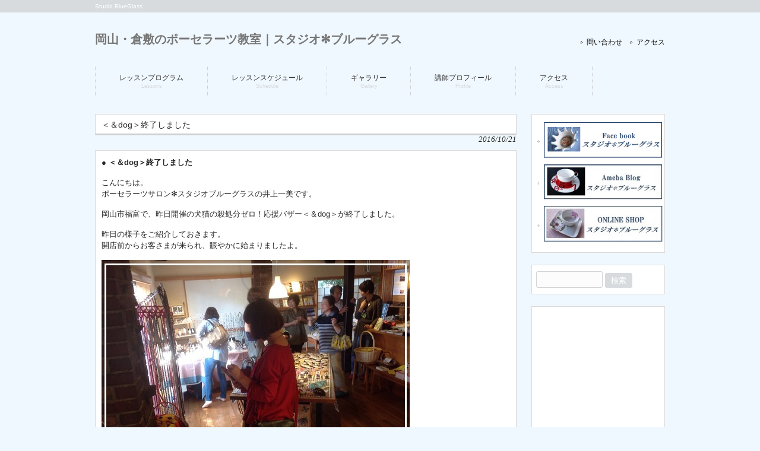

--- FILE ---
content_type: text/html; charset=UTF-8
request_url: https://porcelarts-blueglass.com/%EF%BC%9C%EF%BC%86dog%EF%BC%9E%E7%B5%82%E4%BA%86%E3%81%97%E3%81%BE%E3%81%97%E3%81%9F/
body_size: 12666
content:
<!DOCTYPE html>
<html lang="ja">
<head>
<meta name="google-site-verification" content="dw8SLv-oNHnmiV5DJmKlms7vFn3w6X7T25ZHfjVluTU" />
<meta charset="UTF-8">
<meta name="viewport" content="width=device-width, user-scalable=yes, maximum-scale=1.0, minimum-scale=1.0">
	<meta name="description" content="＜＆dog＞終了しました - Studio BlueGlass">
<title>＜＆dog＞終了しました | 岡山・倉敷のポーセラーツ教室｜スタジオ✻ブルーグラス</title>
<link rel="profile" href="http://gmpg.org/xfn/11">
<link rel="stylesheet" type="text/css" media="all" href="https://porcelarts-blueglass.com/wp-content/themes/responsive_183/style.css">
<link rel="pingback" href="https://porcelarts-blueglass.com/xmlrpc.php">
<!--[if lt IE 9]>
<script src="https://porcelarts-blueglass.com/wp-content/themes/responsive_183/js/html5.js"></script>
<script src="https://porcelarts-blueglass.com/wp-content/themes/responsive_183/js/css3-mediaqueries.js"></script>
<![endif]-->
<script src="https://porcelarts-blueglass.com/wp-content/themes/responsive_183/js/jquery1.4.4.min.js"></script>
<script src="https://porcelarts-blueglass.com/wp-content/themes/responsive_183/js/script.js"></script>
<script>
  (function(i,s,o,g,r,a,m){i['GoogleAnalyticsObject']=r;i[r]=i[r]||function(){
  (i[r].q=i[r].q||[]).push(arguments)},i[r].l=1*new Date();a=s.createElement(o),
  m=s.getElementsByTagName(o)[0];a.async=1;a.src=g;m.parentNode.insertBefore(a,m)
  })(window,document,'script','//www.google-analytics.com/analytics.js','ga');

  ga('create', 'UA-58770516-1', 'auto');
  ga('send', 'pageview');

</script>
<meta name='robots' content='max-image-preview:large' />
<link rel="alternate" type="application/rss+xml" title="岡山・倉敷のポーセラーツ教室｜スタジオ✻ブルーグラス &raquo; ＜＆dog＞終了しました のコメントのフィード" href="https://porcelarts-blueglass.com/%ef%bc%9c%ef%bc%86dog%ef%bc%9e%e7%b5%82%e4%ba%86%e3%81%97%e3%81%be%e3%81%97%e3%81%9f/feed/" />
<link rel="alternate" title="oEmbed (JSON)" type="application/json+oembed" href="https://porcelarts-blueglass.com/wp-json/oembed/1.0/embed?url=https%3A%2F%2Fporcelarts-blueglass.com%2F%25ef%25bc%259c%25ef%25bc%2586dog%25ef%25bc%259e%25e7%25b5%2582%25e4%25ba%2586%25e3%2581%2597%25e3%2581%25be%25e3%2581%2597%25e3%2581%259f%2F" />
<link rel="alternate" title="oEmbed (XML)" type="text/xml+oembed" href="https://porcelarts-blueglass.com/wp-json/oembed/1.0/embed?url=https%3A%2F%2Fporcelarts-blueglass.com%2F%25ef%25bc%259c%25ef%25bc%2586dog%25ef%25bc%259e%25e7%25b5%2582%25e4%25ba%2586%25e3%2581%2597%25e3%2581%25be%25e3%2581%2597%25e3%2581%259f%2F&#038;format=xml" />
<style id='wp-img-auto-sizes-contain-inline-css' type='text/css'>
img:is([sizes=auto i],[sizes^="auto," i]){contain-intrinsic-size:3000px 1500px}
/*# sourceURL=wp-img-auto-sizes-contain-inline-css */
</style>
<style id='wp-emoji-styles-inline-css' type='text/css'>

	img.wp-smiley, img.emoji {
		display: inline !important;
		border: none !important;
		box-shadow: none !important;
		height: 1em !important;
		width: 1em !important;
		margin: 0 0.07em !important;
		vertical-align: -0.1em !important;
		background: none !important;
		padding: 0 !important;
	}
/*# sourceURL=wp-emoji-styles-inline-css */
</style>
<style id='wp-block-library-inline-css' type='text/css'>
:root{--wp-block-synced-color:#7a00df;--wp-block-synced-color--rgb:122,0,223;--wp-bound-block-color:var(--wp-block-synced-color);--wp-editor-canvas-background:#ddd;--wp-admin-theme-color:#007cba;--wp-admin-theme-color--rgb:0,124,186;--wp-admin-theme-color-darker-10:#006ba1;--wp-admin-theme-color-darker-10--rgb:0,107,160.5;--wp-admin-theme-color-darker-20:#005a87;--wp-admin-theme-color-darker-20--rgb:0,90,135;--wp-admin-border-width-focus:2px}@media (min-resolution:192dpi){:root{--wp-admin-border-width-focus:1.5px}}.wp-element-button{cursor:pointer}:root .has-very-light-gray-background-color{background-color:#eee}:root .has-very-dark-gray-background-color{background-color:#313131}:root .has-very-light-gray-color{color:#eee}:root .has-very-dark-gray-color{color:#313131}:root .has-vivid-green-cyan-to-vivid-cyan-blue-gradient-background{background:linear-gradient(135deg,#00d084,#0693e3)}:root .has-purple-crush-gradient-background{background:linear-gradient(135deg,#34e2e4,#4721fb 50%,#ab1dfe)}:root .has-hazy-dawn-gradient-background{background:linear-gradient(135deg,#faaca8,#dad0ec)}:root .has-subdued-olive-gradient-background{background:linear-gradient(135deg,#fafae1,#67a671)}:root .has-atomic-cream-gradient-background{background:linear-gradient(135deg,#fdd79a,#004a59)}:root .has-nightshade-gradient-background{background:linear-gradient(135deg,#330968,#31cdcf)}:root .has-midnight-gradient-background{background:linear-gradient(135deg,#020381,#2874fc)}:root{--wp--preset--font-size--normal:16px;--wp--preset--font-size--huge:42px}.has-regular-font-size{font-size:1em}.has-larger-font-size{font-size:2.625em}.has-normal-font-size{font-size:var(--wp--preset--font-size--normal)}.has-huge-font-size{font-size:var(--wp--preset--font-size--huge)}.has-text-align-center{text-align:center}.has-text-align-left{text-align:left}.has-text-align-right{text-align:right}.has-fit-text{white-space:nowrap!important}#end-resizable-editor-section{display:none}.aligncenter{clear:both}.items-justified-left{justify-content:flex-start}.items-justified-center{justify-content:center}.items-justified-right{justify-content:flex-end}.items-justified-space-between{justify-content:space-between}.screen-reader-text{border:0;clip-path:inset(50%);height:1px;margin:-1px;overflow:hidden;padding:0;position:absolute;width:1px;word-wrap:normal!important}.screen-reader-text:focus{background-color:#ddd;clip-path:none;color:#444;display:block;font-size:1em;height:auto;left:5px;line-height:normal;padding:15px 23px 14px;text-decoration:none;top:5px;width:auto;z-index:100000}html :where(.has-border-color){border-style:solid}html :where([style*=border-top-color]){border-top-style:solid}html :where([style*=border-right-color]){border-right-style:solid}html :where([style*=border-bottom-color]){border-bottom-style:solid}html :where([style*=border-left-color]){border-left-style:solid}html :where([style*=border-width]){border-style:solid}html :where([style*=border-top-width]){border-top-style:solid}html :where([style*=border-right-width]){border-right-style:solid}html :where([style*=border-bottom-width]){border-bottom-style:solid}html :where([style*=border-left-width]){border-left-style:solid}html :where(img[class*=wp-image-]){height:auto;max-width:100%}:where(figure){margin:0 0 1em}html :where(.is-position-sticky){--wp-admin--admin-bar--position-offset:var(--wp-admin--admin-bar--height,0px)}@media screen and (max-width:600px){html :where(.is-position-sticky){--wp-admin--admin-bar--position-offset:0px}}

/*# sourceURL=wp-block-library-inline-css */
</style><style id='global-styles-inline-css' type='text/css'>
:root{--wp--preset--aspect-ratio--square: 1;--wp--preset--aspect-ratio--4-3: 4/3;--wp--preset--aspect-ratio--3-4: 3/4;--wp--preset--aspect-ratio--3-2: 3/2;--wp--preset--aspect-ratio--2-3: 2/3;--wp--preset--aspect-ratio--16-9: 16/9;--wp--preset--aspect-ratio--9-16: 9/16;--wp--preset--color--black: #000000;--wp--preset--color--cyan-bluish-gray: #abb8c3;--wp--preset--color--white: #ffffff;--wp--preset--color--pale-pink: #f78da7;--wp--preset--color--vivid-red: #cf2e2e;--wp--preset--color--luminous-vivid-orange: #ff6900;--wp--preset--color--luminous-vivid-amber: #fcb900;--wp--preset--color--light-green-cyan: #7bdcb5;--wp--preset--color--vivid-green-cyan: #00d084;--wp--preset--color--pale-cyan-blue: #8ed1fc;--wp--preset--color--vivid-cyan-blue: #0693e3;--wp--preset--color--vivid-purple: #9b51e0;--wp--preset--gradient--vivid-cyan-blue-to-vivid-purple: linear-gradient(135deg,rgb(6,147,227) 0%,rgb(155,81,224) 100%);--wp--preset--gradient--light-green-cyan-to-vivid-green-cyan: linear-gradient(135deg,rgb(122,220,180) 0%,rgb(0,208,130) 100%);--wp--preset--gradient--luminous-vivid-amber-to-luminous-vivid-orange: linear-gradient(135deg,rgb(252,185,0) 0%,rgb(255,105,0) 100%);--wp--preset--gradient--luminous-vivid-orange-to-vivid-red: linear-gradient(135deg,rgb(255,105,0) 0%,rgb(207,46,46) 100%);--wp--preset--gradient--very-light-gray-to-cyan-bluish-gray: linear-gradient(135deg,rgb(238,238,238) 0%,rgb(169,184,195) 100%);--wp--preset--gradient--cool-to-warm-spectrum: linear-gradient(135deg,rgb(74,234,220) 0%,rgb(151,120,209) 20%,rgb(207,42,186) 40%,rgb(238,44,130) 60%,rgb(251,105,98) 80%,rgb(254,248,76) 100%);--wp--preset--gradient--blush-light-purple: linear-gradient(135deg,rgb(255,206,236) 0%,rgb(152,150,240) 100%);--wp--preset--gradient--blush-bordeaux: linear-gradient(135deg,rgb(254,205,165) 0%,rgb(254,45,45) 50%,rgb(107,0,62) 100%);--wp--preset--gradient--luminous-dusk: linear-gradient(135deg,rgb(255,203,112) 0%,rgb(199,81,192) 50%,rgb(65,88,208) 100%);--wp--preset--gradient--pale-ocean: linear-gradient(135deg,rgb(255,245,203) 0%,rgb(182,227,212) 50%,rgb(51,167,181) 100%);--wp--preset--gradient--electric-grass: linear-gradient(135deg,rgb(202,248,128) 0%,rgb(113,206,126) 100%);--wp--preset--gradient--midnight: linear-gradient(135deg,rgb(2,3,129) 0%,rgb(40,116,252) 100%);--wp--preset--font-size--small: 13px;--wp--preset--font-size--medium: 20px;--wp--preset--font-size--large: 36px;--wp--preset--font-size--x-large: 42px;--wp--preset--spacing--20: 0.44rem;--wp--preset--spacing--30: 0.67rem;--wp--preset--spacing--40: 1rem;--wp--preset--spacing--50: 1.5rem;--wp--preset--spacing--60: 2.25rem;--wp--preset--spacing--70: 3.38rem;--wp--preset--spacing--80: 5.06rem;--wp--preset--shadow--natural: 6px 6px 9px rgba(0, 0, 0, 0.2);--wp--preset--shadow--deep: 12px 12px 50px rgba(0, 0, 0, 0.4);--wp--preset--shadow--sharp: 6px 6px 0px rgba(0, 0, 0, 0.2);--wp--preset--shadow--outlined: 6px 6px 0px -3px rgb(255, 255, 255), 6px 6px rgb(0, 0, 0);--wp--preset--shadow--crisp: 6px 6px 0px rgb(0, 0, 0);}:where(.is-layout-flex){gap: 0.5em;}:where(.is-layout-grid){gap: 0.5em;}body .is-layout-flex{display: flex;}.is-layout-flex{flex-wrap: wrap;align-items: center;}.is-layout-flex > :is(*, div){margin: 0;}body .is-layout-grid{display: grid;}.is-layout-grid > :is(*, div){margin: 0;}:where(.wp-block-columns.is-layout-flex){gap: 2em;}:where(.wp-block-columns.is-layout-grid){gap: 2em;}:where(.wp-block-post-template.is-layout-flex){gap: 1.25em;}:where(.wp-block-post-template.is-layout-grid){gap: 1.25em;}.has-black-color{color: var(--wp--preset--color--black) !important;}.has-cyan-bluish-gray-color{color: var(--wp--preset--color--cyan-bluish-gray) !important;}.has-white-color{color: var(--wp--preset--color--white) !important;}.has-pale-pink-color{color: var(--wp--preset--color--pale-pink) !important;}.has-vivid-red-color{color: var(--wp--preset--color--vivid-red) !important;}.has-luminous-vivid-orange-color{color: var(--wp--preset--color--luminous-vivid-orange) !important;}.has-luminous-vivid-amber-color{color: var(--wp--preset--color--luminous-vivid-amber) !important;}.has-light-green-cyan-color{color: var(--wp--preset--color--light-green-cyan) !important;}.has-vivid-green-cyan-color{color: var(--wp--preset--color--vivid-green-cyan) !important;}.has-pale-cyan-blue-color{color: var(--wp--preset--color--pale-cyan-blue) !important;}.has-vivid-cyan-blue-color{color: var(--wp--preset--color--vivid-cyan-blue) !important;}.has-vivid-purple-color{color: var(--wp--preset--color--vivid-purple) !important;}.has-black-background-color{background-color: var(--wp--preset--color--black) !important;}.has-cyan-bluish-gray-background-color{background-color: var(--wp--preset--color--cyan-bluish-gray) !important;}.has-white-background-color{background-color: var(--wp--preset--color--white) !important;}.has-pale-pink-background-color{background-color: var(--wp--preset--color--pale-pink) !important;}.has-vivid-red-background-color{background-color: var(--wp--preset--color--vivid-red) !important;}.has-luminous-vivid-orange-background-color{background-color: var(--wp--preset--color--luminous-vivid-orange) !important;}.has-luminous-vivid-amber-background-color{background-color: var(--wp--preset--color--luminous-vivid-amber) !important;}.has-light-green-cyan-background-color{background-color: var(--wp--preset--color--light-green-cyan) !important;}.has-vivid-green-cyan-background-color{background-color: var(--wp--preset--color--vivid-green-cyan) !important;}.has-pale-cyan-blue-background-color{background-color: var(--wp--preset--color--pale-cyan-blue) !important;}.has-vivid-cyan-blue-background-color{background-color: var(--wp--preset--color--vivid-cyan-blue) !important;}.has-vivid-purple-background-color{background-color: var(--wp--preset--color--vivid-purple) !important;}.has-black-border-color{border-color: var(--wp--preset--color--black) !important;}.has-cyan-bluish-gray-border-color{border-color: var(--wp--preset--color--cyan-bluish-gray) !important;}.has-white-border-color{border-color: var(--wp--preset--color--white) !important;}.has-pale-pink-border-color{border-color: var(--wp--preset--color--pale-pink) !important;}.has-vivid-red-border-color{border-color: var(--wp--preset--color--vivid-red) !important;}.has-luminous-vivid-orange-border-color{border-color: var(--wp--preset--color--luminous-vivid-orange) !important;}.has-luminous-vivid-amber-border-color{border-color: var(--wp--preset--color--luminous-vivid-amber) !important;}.has-light-green-cyan-border-color{border-color: var(--wp--preset--color--light-green-cyan) !important;}.has-vivid-green-cyan-border-color{border-color: var(--wp--preset--color--vivid-green-cyan) !important;}.has-pale-cyan-blue-border-color{border-color: var(--wp--preset--color--pale-cyan-blue) !important;}.has-vivid-cyan-blue-border-color{border-color: var(--wp--preset--color--vivid-cyan-blue) !important;}.has-vivid-purple-border-color{border-color: var(--wp--preset--color--vivid-purple) !important;}.has-vivid-cyan-blue-to-vivid-purple-gradient-background{background: var(--wp--preset--gradient--vivid-cyan-blue-to-vivid-purple) !important;}.has-light-green-cyan-to-vivid-green-cyan-gradient-background{background: var(--wp--preset--gradient--light-green-cyan-to-vivid-green-cyan) !important;}.has-luminous-vivid-amber-to-luminous-vivid-orange-gradient-background{background: var(--wp--preset--gradient--luminous-vivid-amber-to-luminous-vivid-orange) !important;}.has-luminous-vivid-orange-to-vivid-red-gradient-background{background: var(--wp--preset--gradient--luminous-vivid-orange-to-vivid-red) !important;}.has-very-light-gray-to-cyan-bluish-gray-gradient-background{background: var(--wp--preset--gradient--very-light-gray-to-cyan-bluish-gray) !important;}.has-cool-to-warm-spectrum-gradient-background{background: var(--wp--preset--gradient--cool-to-warm-spectrum) !important;}.has-blush-light-purple-gradient-background{background: var(--wp--preset--gradient--blush-light-purple) !important;}.has-blush-bordeaux-gradient-background{background: var(--wp--preset--gradient--blush-bordeaux) !important;}.has-luminous-dusk-gradient-background{background: var(--wp--preset--gradient--luminous-dusk) !important;}.has-pale-ocean-gradient-background{background: var(--wp--preset--gradient--pale-ocean) !important;}.has-electric-grass-gradient-background{background: var(--wp--preset--gradient--electric-grass) !important;}.has-midnight-gradient-background{background: var(--wp--preset--gradient--midnight) !important;}.has-small-font-size{font-size: var(--wp--preset--font-size--small) !important;}.has-medium-font-size{font-size: var(--wp--preset--font-size--medium) !important;}.has-large-font-size{font-size: var(--wp--preset--font-size--large) !important;}.has-x-large-font-size{font-size: var(--wp--preset--font-size--x-large) !important;}
/*# sourceURL=global-styles-inline-css */
</style>

<style id='classic-theme-styles-inline-css' type='text/css'>
/*! This file is auto-generated */
.wp-block-button__link{color:#fff;background-color:#32373c;border-radius:9999px;box-shadow:none;text-decoration:none;padding:calc(.667em + 2px) calc(1.333em + 2px);font-size:1.125em}.wp-block-file__button{background:#32373c;color:#fff;text-decoration:none}
/*# sourceURL=/wp-includes/css/classic-themes.min.css */
</style>
<link rel="https://api.w.org/" href="https://porcelarts-blueglass.com/wp-json/" /><link rel="alternate" title="JSON" type="application/json" href="https://porcelarts-blueglass.com/wp-json/wp/v2/posts/2736" /><link rel="EditURI" type="application/rsd+xml" title="RSD" href="https://porcelarts-blueglass.com/xmlrpc.php?rsd" />
<link rel="canonical" href="https://porcelarts-blueglass.com/%ef%bc%9c%ef%bc%86dog%ef%bc%9e%e7%b5%82%e4%ba%86%e3%81%97%e3%81%be%e3%81%97%e3%81%9f/" />
<link rel='shortlink' href='https://porcelarts-blueglass.com/?p=2736' />
</head>
<body>
<header id="header" role="banner">

  <div class="bg">
  	<div class="inner">
			<h1>Studio BlueGlass</h1>
          </div>
  </div>

	<div class="inner">		
  	<h2><a href="https://porcelarts-blueglass.com/" title="岡山・倉敷のポーセラーツ教室｜スタジオ✻ブルーグラス" rel="home">岡山・倉敷のポーセラーツ教室｜スタジオ✻ブルーグラス</a></h2>
    
    <ul><li id="menu-item-25" class="menu-item menu-item-type-post_type menu-item-object-page menu-item-25"><a href="https://porcelarts-blueglass.com/%e5%95%8f%e3%81%84%e5%90%88%e3%82%8f%e3%81%9b/">問い合わせ</a></li>
<li id="menu-item-26" class="menu-item menu-item-type-post_type menu-item-object-page menu-item-26"><a href="https://porcelarts-blueglass.com/%e3%82%a2%e3%82%af%e3%82%bb%e3%82%b9/">アクセス</a></li>
</ul> 
	</div>
</header>

  <nav id="mainNav">
    <div class="inner">
    <a class="menu" id="menu"><span>MENU</span></a>
		<div class="panel">   
    <ul><li id="menu-item-22" class="menu-item menu-item-type-post_type menu-item-object-page menu-item-has-children"><a href="https://porcelarts-blueglass.com/%e3%83%ac%e3%83%83%e3%82%b9%e3%83%b3%e5%86%85%e5%ae%b9/"><strong>レッスンプログラム</strong><span>Lessons</span></a>
<ul class="sub-menu">
	<li id="menu-item-202" class="menu-item menu-item-type-post_type menu-item-object-page"><a href="https://porcelarts-blueglass.com/%e4%bd%93%e9%a8%93%e3%82%b3%e3%83%bc%e3%82%b9/">体験レッスン</a></li>
	<li id="menu-item-199" class="menu-item menu-item-type-post_type menu-item-object-page"><a href="https://porcelarts-blueglass.com/%e3%83%95%e3%83%aa%e3%83%bc%e3%82%b3%e3%83%bc%e3%82%b9/">フリーコースレッスン</a></li>
	<li id="menu-item-196" class="menu-item menu-item-type-post_type menu-item-object-page"><a href="https://porcelarts-blueglass.com/%e3%83%9c%e3%82%bf%e3%83%8b%e3%83%bc%e3%83%9a%e3%82%a4%e3%83%b3%e3%83%86%e3%82%a3%e3%83%b3%e3%82%b0/">ボタニーペインティングレッスン</a></li>
	<li id="menu-item-192" class="menu-item menu-item-type-post_type menu-item-object-page"><a href="https://porcelarts-blueglass.com/%e3%82%a4%e3%83%b3%e3%82%b9%e3%83%88%e3%83%a9%e3%82%af%e3%82%bf%e3%83%bc%e3%82%b3%e3%83%bc%e3%82%b9/">インストラクターコースレッスン</a></li>
	<li id="menu-item-249" class="menu-item menu-item-type-post_type menu-item-object-page"><a href="https://porcelarts-blueglass.com/%e3%82%b9%e3%82%ad%e3%83%ab%e3%82%a2%e3%83%83%e3%83%97%e3%82%bb%e3%83%9f%e3%83%8a%e3%83%bc/">スキルアップレッスン</a></li>
	<li id="menu-item-205" class="menu-item menu-item-type-post_type menu-item-object-page"><a href="https://porcelarts-blueglass.com/%e3%81%9d%e3%81%ae%e4%bb%96%e3%81%ae%e3%83%ac%e3%83%83%e3%82%b9%e3%83%b3/">記念日・ギフトレッスン</a></li>
	<li id="menu-item-545" class="menu-item menu-item-type-post_type menu-item-object-page"><a href="https://porcelarts-blueglass.com/%e3%82%ab%e3%83%a9%e3%83%bc%e5%86%99%e7%9c%9f%e8%bb%a2%e5%86%99%e7%b4%99%e3%81%ab%e3%81%a4%e3%81%84%e3%81%a6/">カラー写真転写紙について</a></li>
</ul>
</li>
<li id="menu-item-21" class="menu-item menu-item-type-post_type menu-item-object-page"><a href="https://porcelarts-blueglass.com/%e3%82%b9%e3%82%b1%e3%82%b8%e3%83%a5%e3%83%bc%e3%83%ab/"><strong>レッスンスケジュール</strong><span>Schedule</span></a></li>
<li id="menu-item-47" class="menu-item menu-item-type-post_type menu-item-object-page"><a href="https://porcelarts-blueglass.com/%e3%82%ae%e3%83%a3%e3%83%a9%e3%83%aa%e3%83%bc/"><strong>ギャラリー</strong><span>Gallery</span></a></li>
<li id="menu-item-20" class="menu-item menu-item-type-post_type menu-item-object-page menu-item-has-children"><a href="https://porcelarts-blueglass.com/%e8%ac%9b%e5%b8%ab%e3%83%97%e3%83%ad%e3%83%95%e3%82%a3%e3%83%bc%e3%83%ab/"><strong>講師プロフィール</strong><span>Profile</span></a>
<ul class="sub-menu">
	<li id="menu-item-19" class="menu-item menu-item-type-post_type menu-item-object-page"><a href="https://porcelarts-blueglass.com/%e5%8d%92%e6%a5%ad%e7%94%9f%e7%b4%b9%e4%bb%8b/">卒業生紹介</a></li>
	<li id="menu-item-836" class="menu-item menu-item-type-post_type menu-item-object-page"><a href="https://porcelarts-blueglass.com/%e3%82%a4%e3%83%b3%e3%82%b9%e3%83%88%e3%83%a9%e3%82%af%e3%82%bf%e3%83%bc%e3%82%b3%e3%83%bc%e3%82%b9%e5%8d%92%e6%a5%ad%e5%be%8c%e3%83%bb%e3%83%bb%e3%83%bb/">インストラクターコース卒業後・・・</a></li>
	<li id="menu-item-544" class="menu-item menu-item-type-post_type menu-item-object-page"><a href="https://porcelarts-blueglass.com/%e7%94%9f%e5%be%92%e3%81%95%e3%81%be%e3%81%ae%e5%a3%b0/">生徒さまの声</a></li>
</ul>
</li>
<li id="menu-item-18" class="menu-item menu-item-type-post_type menu-item-object-page menu-item-has-children"><a href="https://porcelarts-blueglass.com/%e3%82%a2%e3%82%af%e3%82%bb%e3%82%b9/"><strong>アクセス</strong><span>Access</span></a>
<ul class="sub-menu">
	<li id="menu-item-17" class="menu-item menu-item-type-post_type menu-item-object-page"><a href="https://porcelarts-blueglass.com/%e5%95%8f%e3%81%84%e5%90%88%e3%82%8f%e3%81%9b/">問い合わせ</a></li>
</ul>
</li>
</ul>   
    </div>
    </div>
  </nav>
<div id="wrapper">

<div id="content">
<section>
		<article id="post-2736" class="content">
	  <header>  	
      <h2 class="title first"><span>＜＆dog＞終了しました</span></h2>   
      <p class="dateLabel"><time datetime="2016-10-21">2016/10/21</time>  
    </header>
    <div class="post">
		<p>● <b>＜＆dog＞終了しました </b></p>
<p>こんにちは。<br />
ポーセラーツサロン✻スタジオブルーグラスの井上一美です。</p>
<p>岡山市福富で、昨日開催の犬猫の殺処分ゼロ！応援バザー＜＆dog＞が終了しました。</p>
<p>昨日の様子をご紹介しておきます。<br />
開店前からお客さまが来られ、賑やかに始まりましたよ。</p>
<p><a href="http://porcelarts-blueglass.com/wp-content/uploads/2016/10/dog6.jpg" rel="attachment wp-att-2738"><img fetchpriority="high" decoding="async" class="alignnone size-full wp-image-2738" src="http://porcelarts-blueglass.com/wp-content/uploads/2016/10/dog6.jpg" alt="&amp;dog－会場 2016.10.21" width="519" height="387" srcset="https://porcelarts-blueglass.com/wp-content/uploads/2016/10/dog6.jpg 519w, https://porcelarts-blueglass.com/wp-content/uploads/2016/10/dog6-300x224.jpg 300w, https://porcelarts-blueglass.com/wp-content/uploads/2016/10/dog6-134x100.jpg 134w" sizes="(max-width: 519px) 100vw, 519px" /></a></p>
<p>会場は、素敵なカフェのようなギャラリーです。<br />
主宰のたかたさんが、ディスプレイからレジまで上手に段取りされていて、混乱もなくイベントが終了しました。</p>
<p>まずは私のブースから紹介です。</p>
<p><a href="http://porcelarts-blueglass.com/wp-content/uploads/2016/10/dog.jpg" rel="attachment wp-att-2740"><img decoding="async" class="alignnone size-full wp-image-2740" src="http://porcelarts-blueglass.com/wp-content/uploads/2016/10/dog.jpg" alt="&amp;dog 2016.10.21" width="519" height="388" srcset="https://porcelarts-blueglass.com/wp-content/uploads/2016/10/dog.jpg 519w, https://porcelarts-blueglass.com/wp-content/uploads/2016/10/dog-300x224.jpg 300w, https://porcelarts-blueglass.com/wp-content/uploads/2016/10/dog-134x100.jpg 134w" sizes="(max-width: 519px) 100vw, 519px" /></a></p>
<p>今回は、いただいたブースが広くなかったので、あまりたくさんの作品は持って行かず、ポーセラーツの紹介を<br />
メインにしました。</p>
<p>聞いたことあります、したことあります・・・より、知りません、初めて聞きました、の方が今もって多いんですね。<br />
まだまだポーセラーツ、広めがいがあります。（笑）</p>
<p>このイベント、犬猫大好き！といわれる方がたくさん来られるということで、その関連グッズがたくさん並びました。</p>
<p>他の方のブースも紹介しておきますね。</p>
<p><a href="http://porcelarts-blueglass.com/wp-content/uploads/2016/10/dog3.jpg" rel="attachment wp-att-2742"><img decoding="async" class="alignnone size-full wp-image-2742" src="http://porcelarts-blueglass.com/wp-content/uploads/2016/10/dog3.jpg" alt="&amp;dog3 2016.10.21" width="519" height="387" srcset="https://porcelarts-blueglass.com/wp-content/uploads/2016/10/dog3.jpg 519w, https://porcelarts-blueglass.com/wp-content/uploads/2016/10/dog3-300x224.jpg 300w, https://porcelarts-blueglass.com/wp-content/uploads/2016/10/dog3-134x100.jpg 134w" sizes="(max-width: 519px) 100vw, 519px" /></a></p>
<p><a href="http://porcelarts-blueglass.com/wp-content/uploads/2016/10/dog4.jpg" rel="attachment wp-att-2743"><img loading="lazy" decoding="async" class="alignnone size-full wp-image-2743" src="http://porcelarts-blueglass.com/wp-content/uploads/2016/10/dog4.jpg" alt="&amp;dog4 2016.10.21" width="519" height="387" srcset="https://porcelarts-blueglass.com/wp-content/uploads/2016/10/dog4.jpg 519w, https://porcelarts-blueglass.com/wp-content/uploads/2016/10/dog4-300x224.jpg 300w, https://porcelarts-blueglass.com/wp-content/uploads/2016/10/dog4-134x100.jpg 134w" sizes="auto, (max-width: 519px) 100vw, 519px" /></a></p>
<p><a href="http://porcelarts-blueglass.com/wp-content/uploads/2016/10/dog2.jpg" rel="attachment wp-att-2746"><img loading="lazy" decoding="async" class="alignnone size-full wp-image-2746" src="http://porcelarts-blueglass.com/wp-content/uploads/2016/10/dog2.jpg" alt="&amp;dog2 2016.10.21" width="519" height="397" srcset="https://porcelarts-blueglass.com/wp-content/uploads/2016/10/dog2.jpg 519w, https://porcelarts-blueglass.com/wp-content/uploads/2016/10/dog2-300x229.jpg 300w, https://porcelarts-blueglass.com/wp-content/uploads/2016/10/dog2-131x100.jpg 131w" sizes="auto, (max-width: 519px) 100vw, 519px" /></a></p>
<p><a href="http://porcelarts-blueglass.com/wp-content/uploads/2016/10/dog5.jpg" rel="attachment wp-att-2744"><img loading="lazy" decoding="async" class="alignnone size-full wp-image-2744" src="http://porcelarts-blueglass.com/wp-content/uploads/2016/10/dog5.jpg" alt="&amp;dog5 2016.10.21" width="519" height="387" srcset="https://porcelarts-blueglass.com/wp-content/uploads/2016/10/dog5.jpg 519w, https://porcelarts-blueglass.com/wp-content/uploads/2016/10/dog5-300x224.jpg 300w, https://porcelarts-blueglass.com/wp-content/uploads/2016/10/dog5-134x100.jpg 134w" sizes="auto, (max-width: 519px) 100vw, 519px" /></a></p>
<p>ワンちゃんの首輪やお散歩グッズ、アクセサリーなどなど・・・</p>
<p>その他、パンの販売もありましたし、駐車場にもコーヒーなどの販売もあったようです。<br />
写真を撮るのを忘れました。</p>
<p>最後のお写真のブース、かわいいワンちゃんが並んでいて、ものすごい人気でしたよ。<br />
見るからに本物そっくりで、かわいいですもんね。<br />
うちの子がいたら、買おうかと思いましたもん。（残念ながら、いなかったんです）</p>
<p>みなさん、おうちに飼われている犬種のものを買われていました。<br />
ハウスやベンチも付いていたり、見るだけでも楽しいですね。</p>
<p>たくさんの方に来ていただき、寄付金もたくさん集まったようです。<br />
犬猫のかわいそうな子たちをなくす運動、もっともっと広まるといいですよね。</p>
<p>これからも微力ながら、お手伝いさせていただこうと思っています。</p>
<p>&nbsp;</p>
<p><span style="color: #000000;"><b>～サロン詳細～</b></span></p>
<p><b>　　<span style="color: #0b4685;">✻ </span></b><span style="color: #0b4685;"><a style="color: #0b4685; text-decoration: underline;" href="http://porcelarts-blueglass.com/%e3%82%b9%e3%82%b1%e3%82%b8%e3%83%a5%e3%83%bc%e3%83%ab/" target="_blank"><b>今月のレッスンスケジュールはこちら</b></a><br />
</span><span style="color: #0b4685;"><b>　　　　 * <a style="color: #0b4685; text-decoration: underline;" href="http://porcelarts-blueglass.com/%e4%bd%93%e9%a8%93%e3%82%b3%e3%83%bc%e3%82%b9/" target="_blank">体験レッスン<br />
</a></b></span><span style="color: #0b4685;"><b>　　　　 * <a style="color: #0b4685; text-decoration: underline;" href="http://porcelarts-blueglass.com/%e3%83%95%e3%83%aa%e3%83%bc%e3%82%b3%e3%83%bc%e3%82%b9/" target="_blank"><strong>フリーレッスン<br />
</strong></a></b></span><span style="color: #0b4685;"><b>　　　　 * <a style="color: #0b4685; text-decoration: underline;" href="http://porcelarts-blueglass.com/%e3%82%a4%e3%83%b3%e3%82%b9%e3%83%88%e3%83%a9%e3%82%af%e3%82%bf%e3%83%bc%e3%82%b3%e3%83%bc%e3%82%b9/" target="_blank"><b>インストラクターレッスン<br />
</b></a></b></span><span style="color: #0b4685;"><b>　　　　 * <a style="color: #0b4685; text-decoration: underline;" href="http://porcelarts-blueglass.com/%e3%82%b9%e3%82%ad%e3%83%ab%e3%82%a2%e3%83%83%e3%83%97%e3%82%bb%e3%83%9f%e3%83%8a%e3%83%bc/" target="_blank"><b>スキルアップレッスン</b></a></b></span></p>
<p><span style="color: #0b4685;"><b><span style="color: #800080;">★ <a style="color: #800080;" href="http://ameblo.jp/blueglass-square/theme-10069573196.html" target="_blank"><strong>生徒さんの声<br />
</strong></a></span></b></span><span style="color: #800080;"><b>★ <a style="color: #800080;" href="http://ameblo.jp/blueglass-square/entry-11530881520.html" target="_blank"><strong>よくあるご質問</strong></a></b></span></p>
<p><b>～お申込み・お問い合わせはこちらです～</b></p>
<p><strong><span style="color: #0b4685;">　　✻ </span><a style="color: #0b4685;" href="http://www.formzu.net/fgen.ex?ID=P72399814" target="_blank"><b><span style="text-decoration: underline;">フォームからのご予約・お問い合わせ</span><br />
</b></a></strong><b>　　✻ お電話でのお問い合わせ　090-2296-6507</b></p>
<p><span style="color: #0b4685;"><b><span style="color: #800080;">★ <a style="color: #800080;" href="http://porcelarts-blueglass.com/%e8%ac%9b%e5%b8%ab%e3%83%97%e3%83%ad%e3%83%95%e3%82%a3%e3%83%bc%e3%83%ab/" target="_blank">井上一美プロフィール</a><br />
★ <a style="color: #800080;" href="https://www.facebook.com/pages/%E5%B2%A1%E5%B1%B1%E5%80%89%E6%95%B7-%E3%83%9D%E3%83%BC%E3%82%BB%E3%83%A9%E3%83%BC%E3%83%84%E3%82%B5%E3%83%AD%E3%83%B3%E3%82%B9%E3%82%BF%E3%82%B8%E3%82%AA%E3%83%96%E3%83%AB%E3%83%BC%E3%82%B0%E3%83%A9%E3%82%B9/298825740222218" target="_blank">スタジオ*ブルーグラスFacebookページ</a><br />
★ <a style="color: #800080;" href="http://porcelarts-navi.com/salon/page/1005/index.html" target="_blank">ポセナビ＜スタジオ*ブルーグラス＞のページ</a></span></b></span></p>
    </div>
     
  </article>
	  <div class="pagenav">
			<span class="prev">&laquo; <a href="https://porcelarts-blueglass.com/%e5%b2%a1%e5%b1%b1%e5%a4%a9%e6%ba%80%e5%b1%8b%ef%bc%9c%e3%83%8f%e3%83%b3%e3%83%89%e3%82%af%e3%83%a9%e3%83%95%e3%83%88%e3%83%95%e3%82%a7%e3%82%b9%e3%82%bf%ef%bc%9e/" rel="prev">前のページ</a></span>          
			<span class="next"><a href="https://porcelarts-blueglass.com/%e3%82%b7%e3%83%a3%e3%83%89%e3%83%bc%e3%83%9c%e3%83%83%e3%82%af%e3%82%b9%e5%b1%95%e7%a4%ba%e4%bc%9a%e3%81%ae%e5%ae%a4%e5%86%85%e3%81%ae%e6%a7%98%e5%ad%90/" rel="next">次のページ</a> &raquo;</span>
	</div>
  </section>
  
	</div><!-- / content -->
  <aside id="sidebar">
        
	<section id="text-2" class="widget widget_text">			<div class="textwidget"><a href="https://www.facebook.com/pages/%E5%B2%A1%E5%B1%B1%E5%80%89%E6%95%B7-%E3%83%9D%E3%83%BC%E3%82%BB%E3%83%A9%E3%83%BC%E3%83%84%E3%82%B5%E3%83%AD%E3%83%B3%E3%82%B9%E3%82%BF%E3%82%B8%E3%82%AA%E3%83%96%E3%83%AB%E3%83%BC%E3%82%B0%E3%83%A9%E3%82%B9/298825740222218?ref=bookmarks" target="_blank" ><img src="http://porcelarts-blueglass.com/wp-content/uploads/2015/02/hp-fb2.png" width="200" ></a>

<a href="http://ameblo.jp/blueglass-square/" target="_blank" ><img src="http://porcelarts-blueglass.com/wp-content/uploads/2015/02/hp-ab1.jpg" width="200" ></a>


<a href="https://minne.com/@s-blueglass" target="_blank" ><img src="http://porcelarts-blueglass.com/wp-content/uploads/2015/02/hp-os1.jpg" width="200" ></a></div>
		</section><section id="search-2" class="widget widget_search"><form role="search" method="get" id="searchform" class="searchform" action="https://porcelarts-blueglass.com/">
				<div>
					<label class="screen-reader-text" for="s">検索:</label>
					<input type="text" value="" name="s" id="s" />
					<input type="submit" id="searchsubmit" value="検索" />
				</div>
			</form></section><section id="text-3" class="widget widget_text">			<div class="textwidget"><iframe src="//www.facebook.com/plugins/likebox.php?href=https%3A%2F%2Fwww.facebook.com%2Fpages%2F%25E5%25B2%25A1%25E5%25B1%25B1%25E5%2580%2589%25E6%2595%25B7-%25E3%2583%259D%25E3%2583%25BC%25E3%2582%25BB%25E3%2583%25A9%25E3%2583%25BC%25E3%2583%2584%25E3%2582%25B5%25E3%2583%25AD%25E3%2583%25B3%25E3%2582%25B9%25E3%2582%25BF%25E3%2582%25B8%25E3%2582%25AA%25E3%2583%2596%25E3%2583%25AB%25E3%2583%25BC%25E3%2582%25B0%25E3%2583%25A9%25E3%2582%25B9%2F298825740222218%3Fref%3Dbookmarks&amp;width=220&amp;height=290&amp;colorscheme=light&amp;show_faces=true&amp;header=true&amp;stream=false&amp;show_border=true" scrolling="no" frameborder="0" style="border:none; overflow:hidden; width:100%; height:290px;" allowTransparency="true"></iframe></div>
		</section><section id="archives-2" class="widget widget_archive"><h3><span>アーカイブ</span></h3>		<label class="screen-reader-text" for="archives-dropdown-2">アーカイブ</label>
		<select id="archives-dropdown-2" name="archive-dropdown">
			
			<option value="">月を選択</option>
				<option value='https://porcelarts-blueglass.com/2024/07/'> 2024年7月 </option>
	<option value='https://porcelarts-blueglass.com/2023/12/'> 2023年12月 </option>
	<option value='https://porcelarts-blueglass.com/2023/11/'> 2023年11月 </option>
	<option value='https://porcelarts-blueglass.com/2023/09/'> 2023年9月 </option>
	<option value='https://porcelarts-blueglass.com/2023/08/'> 2023年8月 </option>
	<option value='https://porcelarts-blueglass.com/2023/06/'> 2023年6月 </option>
	<option value='https://porcelarts-blueglass.com/2023/03/'> 2023年3月 </option>
	<option value='https://porcelarts-blueglass.com/2022/08/'> 2022年8月 </option>
	<option value='https://porcelarts-blueglass.com/2022/04/'> 2022年4月 </option>
	<option value='https://porcelarts-blueglass.com/2022/02/'> 2022年2月 </option>
	<option value='https://porcelarts-blueglass.com/2021/11/'> 2021年11月 </option>
	<option value='https://porcelarts-blueglass.com/2021/08/'> 2021年8月 </option>
	<option value='https://porcelarts-blueglass.com/2020/12/'> 2020年12月 </option>
	<option value='https://porcelarts-blueglass.com/2020/10/'> 2020年10月 </option>
	<option value='https://porcelarts-blueglass.com/2020/08/'> 2020年8月 </option>
	<option value='https://porcelarts-blueglass.com/2020/07/'> 2020年7月 </option>
	<option value='https://porcelarts-blueglass.com/2020/06/'> 2020年6月 </option>
	<option value='https://porcelarts-blueglass.com/2020/04/'> 2020年4月 </option>
	<option value='https://porcelarts-blueglass.com/2020/03/'> 2020年3月 </option>
	<option value='https://porcelarts-blueglass.com/2020/01/'> 2020年1月 </option>
	<option value='https://porcelarts-blueglass.com/2019/10/'> 2019年10月 </option>
	<option value='https://porcelarts-blueglass.com/2019/09/'> 2019年9月 </option>
	<option value='https://porcelarts-blueglass.com/2019/08/'> 2019年8月 </option>
	<option value='https://porcelarts-blueglass.com/2019/07/'> 2019年7月 </option>
	<option value='https://porcelarts-blueglass.com/2019/06/'> 2019年6月 </option>
	<option value='https://porcelarts-blueglass.com/2019/05/'> 2019年5月 </option>
	<option value='https://porcelarts-blueglass.com/2019/04/'> 2019年4月 </option>
	<option value='https://porcelarts-blueglass.com/2019/03/'> 2019年3月 </option>
	<option value='https://porcelarts-blueglass.com/2019/02/'> 2019年2月 </option>
	<option value='https://porcelarts-blueglass.com/2019/01/'> 2019年1月 </option>
	<option value='https://porcelarts-blueglass.com/2018/12/'> 2018年12月 </option>
	<option value='https://porcelarts-blueglass.com/2018/11/'> 2018年11月 </option>
	<option value='https://porcelarts-blueglass.com/2018/10/'> 2018年10月 </option>
	<option value='https://porcelarts-blueglass.com/2018/09/'> 2018年9月 </option>
	<option value='https://porcelarts-blueglass.com/2018/08/'> 2018年8月 </option>
	<option value='https://porcelarts-blueglass.com/2018/07/'> 2018年7月 </option>
	<option value='https://porcelarts-blueglass.com/2018/06/'> 2018年6月 </option>
	<option value='https://porcelarts-blueglass.com/2018/05/'> 2018年5月 </option>
	<option value='https://porcelarts-blueglass.com/2018/04/'> 2018年4月 </option>
	<option value='https://porcelarts-blueglass.com/2018/03/'> 2018年3月 </option>
	<option value='https://porcelarts-blueglass.com/2018/02/'> 2018年2月 </option>
	<option value='https://porcelarts-blueglass.com/2018/01/'> 2018年1月 </option>
	<option value='https://porcelarts-blueglass.com/2017/12/'> 2017年12月 </option>
	<option value='https://porcelarts-blueglass.com/2017/11/'> 2017年11月 </option>
	<option value='https://porcelarts-blueglass.com/2017/10/'> 2017年10月 </option>
	<option value='https://porcelarts-blueglass.com/2017/09/'> 2017年9月 </option>
	<option value='https://porcelarts-blueglass.com/2017/08/'> 2017年8月 </option>
	<option value='https://porcelarts-blueglass.com/2017/07/'> 2017年7月 </option>
	<option value='https://porcelarts-blueglass.com/2017/06/'> 2017年6月 </option>
	<option value='https://porcelarts-blueglass.com/2017/05/'> 2017年5月 </option>
	<option value='https://porcelarts-blueglass.com/2017/04/'> 2017年4月 </option>
	<option value='https://porcelarts-blueglass.com/2017/03/'> 2017年3月 </option>
	<option value='https://porcelarts-blueglass.com/2017/02/'> 2017年2月 </option>
	<option value='https://porcelarts-blueglass.com/2017/01/'> 2017年1月 </option>
	<option value='https://porcelarts-blueglass.com/2016/12/'> 2016年12月 </option>
	<option value='https://porcelarts-blueglass.com/2016/11/'> 2016年11月 </option>
	<option value='https://porcelarts-blueglass.com/2016/10/'> 2016年10月 </option>
	<option value='https://porcelarts-blueglass.com/2016/09/'> 2016年9月 </option>
	<option value='https://porcelarts-blueglass.com/2016/08/'> 2016年8月 </option>
	<option value='https://porcelarts-blueglass.com/2016/07/'> 2016年7月 </option>
	<option value='https://porcelarts-blueglass.com/2016/06/'> 2016年6月 </option>
	<option value='https://porcelarts-blueglass.com/2016/05/'> 2016年5月 </option>
	<option value='https://porcelarts-blueglass.com/2016/04/'> 2016年4月 </option>
	<option value='https://porcelarts-blueglass.com/2016/03/'> 2016年3月 </option>
	<option value='https://porcelarts-blueglass.com/2016/02/'> 2016年2月 </option>
	<option value='https://porcelarts-blueglass.com/2016/01/'> 2016年1月 </option>
	<option value='https://porcelarts-blueglass.com/2015/12/'> 2015年12月 </option>
	<option value='https://porcelarts-blueglass.com/2015/11/'> 2015年11月 </option>
	<option value='https://porcelarts-blueglass.com/2015/10/'> 2015年10月 </option>
	<option value='https://porcelarts-blueglass.com/2015/09/'> 2015年9月 </option>
	<option value='https://porcelarts-blueglass.com/2015/08/'> 2015年8月 </option>
	<option value='https://porcelarts-blueglass.com/2015/07/'> 2015年7月 </option>
	<option value='https://porcelarts-blueglass.com/2015/06/'> 2015年6月 </option>
	<option value='https://porcelarts-blueglass.com/2015/05/'> 2015年5月 </option>
	<option value='https://porcelarts-blueglass.com/2015/04/'> 2015年4月 </option>
	<option value='https://porcelarts-blueglass.com/2015/03/'> 2015年3月 </option>
	<option value='https://porcelarts-blueglass.com/2015/02/'> 2015年2月 </option>
	<option value='https://porcelarts-blueglass.com/2015/01/'> 2015年1月 </option>

		</select>

			<script type="text/javascript">
/* <![CDATA[ */

( ( dropdownId ) => {
	const dropdown = document.getElementById( dropdownId );
	function onSelectChange() {
		setTimeout( () => {
			if ( 'escape' === dropdown.dataset.lastkey ) {
				return;
			}
			if ( dropdown.value ) {
				document.location.href = dropdown.value;
			}
		}, 250 );
	}
	function onKeyUp( event ) {
		if ( 'Escape' === event.key ) {
			dropdown.dataset.lastkey = 'escape';
		} else {
			delete dropdown.dataset.lastkey;
		}
	}
	function onClick() {
		delete dropdown.dataset.lastkey;
	}
	dropdown.addEventListener( 'keyup', onKeyUp );
	dropdown.addEventListener( 'click', onClick );
	dropdown.addEventListener( 'change', onSelectChange );
})( "archives-dropdown-2" );

//# sourceURL=WP_Widget_Archives%3A%3Awidget
/* ]]> */
</script>
</section><section id="categories-2" class="widget widget_categories"><h3><span>カテゴリー</span></h3>
			<ul>
					<li class="cat-item cat-item-19"><a href="https://porcelarts-blueglass.com/category/%e3%82%a4%e3%83%99%e3%83%b3%e3%83%88/">イベント</a>
</li>
	<li class="cat-item cat-item-8"><a href="https://porcelarts-blueglass.com/category/%e3%82%a4%e3%83%b3%e3%82%b9%e3%83%88%e3%83%a9%e3%82%af%e3%82%bf%e3%83%bc%e8%aa%b2%e9%a1%8c%e4%bd%9c%e5%93%81/">インストラクター課題作品</a>
</li>
	<li class="cat-item cat-item-14"><a href="https://porcelarts-blueglass.com/category/%e3%82%b9%e3%82%ad%e3%83%ab%e3%82%a2%e3%83%83%e3%83%97/">スキルアップ</a>
</li>
	<li class="cat-item cat-item-10"><a href="https://porcelarts-blueglass.com/category/%e3%83%96%e3%83%ab%e3%83%bc%e3%82%b0%e3%83%a9%e3%82%b9%e3%81%8b%e3%82%89%e3%81%ae%e3%81%94%e6%a1%88%e5%86%85/">ブルーグラスからのご案内</a>
</li>
	<li class="cat-item cat-item-11"><a href="https://porcelarts-blueglass.com/category/%e3%83%96%e3%83%ad%e3%82%b0/">ブログ</a>
</li>
	<li class="cat-item cat-item-22"><a href="https://porcelarts-blueglass.com/category/%e3%83%9c%e3%82%bf%e3%83%8b%e2%80%95%e3%83%9a%e3%82%a4%e3%83%b3%e3%83%86%e3%82%a3%e3%83%b3%e3%82%b0/">ボタニ―ペインティング</a>
</li>
	<li class="cat-item cat-item-6"><a href="https://porcelarts-blueglass.com/category/%e4%bd%93%e9%a8%93%e4%bd%9c%e5%93%81/">体験作品</a>
</li>
	<li class="cat-item cat-item-21"><a href="https://porcelarts-blueglass.com/category/%e5%86%99%e7%9c%9f%e8%bb%a2%e5%86%99%e7%b4%99%ef%bc%86%e4%bd%9c%e5%93%81/">写真転写紙＆作品</a>
</li>
	<li class="cat-item cat-item-1"><a href="https://porcelarts-blueglass.com/category/%e6%95%99%e5%ae%a4%e9%a2%a8%e6%99%af/">教室風景</a>
</li>
	<li class="cat-item cat-item-18"><a href="https://porcelarts-blueglass.com/category/%e7%94%9f%e5%be%92%e3%81%95%e3%82%93%e3%81%ae%e5%a3%b0/">生徒さんの声</a>
</li>
	<li class="cat-item cat-item-5"><a href="https://porcelarts-blueglass.com/category/%e7%94%9f%e5%be%92%e4%bd%9c%e5%93%81/">生徒作品</a>
</li>
	<li class="cat-item cat-item-16"><a href="https://porcelarts-blueglass.com/category/%e3%83%86%e3%83%bc%e3%83%96%e3%83%ab%e3%82%b3%e3%83%bc%e3%83%87%e3%82%a3%e3%83%8d%e3%83%bc%e3%83%88/">私のテーブルコーディネート</a>
</li>
	<li class="cat-item cat-item-9"><a href="https://porcelarts-blueglass.com/category/%e7%a7%81%e3%81%ae%e4%bd%9c%e5%93%81/">私の作品</a>
</li>
			</ul>

			</section><section id="nav_menu-3" class="widget widget_nav_menu"><h3><span>コラム</span></h3><div class="menu-%e3%82%b3%e3%83%a9%e3%83%a0-container"><ul id="menu-%e3%82%b3%e3%83%a9%e3%83%a0" class="menu"><li id="menu-item-2118" class="menu-item menu-item-type-post_type menu-item-object-page menu-item-2118"><a href="https://porcelarts-blueglass.com/column01/">ポーセラーツの魅力</a></li>
<li id="menu-item-2119" class="menu-item menu-item-type-post_type menu-item-object-page menu-item-2119"><a href="https://porcelarts-blueglass.com/column02/">ポーセラーツをする上で必要な道具</a></li>
<li id="menu-item-2120" class="menu-item menu-item-type-post_type menu-item-object-page menu-item-2120"><a href="https://porcelarts-blueglass.com/column03/">食器だけじゃない！ポーセラーツでインテリア小物</a></li>
<li id="menu-item-2121" class="menu-item menu-item-type-post_type menu-item-object-page menu-item-2121"><a href="https://porcelarts-blueglass.com/column04/">ポーセラーツのテクニック</a></li>
<li id="menu-item-2122" class="menu-item menu-item-type-post_type menu-item-object-page menu-item-2122"><a href="https://porcelarts-blueglass.com/column05/">ポーセラーツで使う電気炉について</a></li>
<li id="menu-item-2123" class="menu-item menu-item-type-post_type menu-item-object-page menu-item-2123"><a href="https://porcelarts-blueglass.com/column06/">ポーセラーツ上達のポイント</a></li>
<li id="menu-item-2124" class="menu-item menu-item-type-post_type menu-item-object-page menu-item-2124"><a href="https://porcelarts-blueglass.com/column07/">ポーセラーツインストラクターへの道のり</a></li>
<li id="menu-item-2125" class="menu-item menu-item-type-post_type menu-item-object-page menu-item-2125"><a href="https://porcelarts-blueglass.com/column08/">陶器と磁器の違い</a></li>
<li id="menu-item-2126" class="menu-item menu-item-type-post_type menu-item-object-page menu-item-2126"><a href="https://porcelarts-blueglass.com/column09/">ポーセラーツに欠かせない白磁の歴史</a></li>
<li id="menu-item-2127" class="menu-item menu-item-type-post_type menu-item-object-page menu-item-2127"><a href="https://porcelarts-blueglass.com/column10/">ポーセラーツで作成したものでテーブルコーディネート</a></li>
</ul></div></section><section id="nav_menu-2" class="widget widget_nav_menu"><h3><span>インフォメーション</span></h3><div class="menu-main-navigation-container"><ul id="menu-main-navigation-1" class="menu"><li id="menu-item-22" class="menu-item menu-item-type-post_type menu-item-object-page menu-item-has-children menu-item-22"><a href="https://porcelarts-blueglass.com/%e3%83%ac%e3%83%83%e3%82%b9%e3%83%b3%e5%86%85%e5%ae%b9/">レッスンプログラム</a>
<ul class="sub-menu">
	<li id="menu-item-202" class="menu-item menu-item-type-post_type menu-item-object-page menu-item-202"><a href="https://porcelarts-blueglass.com/%e4%bd%93%e9%a8%93%e3%82%b3%e3%83%bc%e3%82%b9/">体験レッスン</a></li>
	<li id="menu-item-199" class="menu-item menu-item-type-post_type menu-item-object-page menu-item-199"><a href="https://porcelarts-blueglass.com/%e3%83%95%e3%83%aa%e3%83%bc%e3%82%b3%e3%83%bc%e3%82%b9/">フリーコースレッスン</a></li>
	<li id="menu-item-196" class="menu-item menu-item-type-post_type menu-item-object-page menu-item-196"><a href="https://porcelarts-blueglass.com/%e3%83%9c%e3%82%bf%e3%83%8b%e3%83%bc%e3%83%9a%e3%82%a4%e3%83%b3%e3%83%86%e3%82%a3%e3%83%b3%e3%82%b0/">ボタニーペインティングレッスン</a></li>
	<li id="menu-item-192" class="menu-item menu-item-type-post_type menu-item-object-page menu-item-192"><a href="https://porcelarts-blueglass.com/%e3%82%a4%e3%83%b3%e3%82%b9%e3%83%88%e3%83%a9%e3%82%af%e3%82%bf%e3%83%bc%e3%82%b3%e3%83%bc%e3%82%b9/">インストラクターコースレッスン</a></li>
	<li id="menu-item-249" class="menu-item menu-item-type-post_type menu-item-object-page menu-item-249"><a href="https://porcelarts-blueglass.com/%e3%82%b9%e3%82%ad%e3%83%ab%e3%82%a2%e3%83%83%e3%83%97%e3%82%bb%e3%83%9f%e3%83%8a%e3%83%bc/">スキルアップレッスン</a></li>
	<li id="menu-item-205" class="menu-item menu-item-type-post_type menu-item-object-page menu-item-205"><a href="https://porcelarts-blueglass.com/%e3%81%9d%e3%81%ae%e4%bb%96%e3%81%ae%e3%83%ac%e3%83%83%e3%82%b9%e3%83%b3/">記念日・ギフトレッスン</a></li>
	<li id="menu-item-545" class="menu-item menu-item-type-post_type menu-item-object-page menu-item-545"><a href="https://porcelarts-blueglass.com/%e3%82%ab%e3%83%a9%e3%83%bc%e5%86%99%e7%9c%9f%e8%bb%a2%e5%86%99%e7%b4%99%e3%81%ab%e3%81%a4%e3%81%84%e3%81%a6/">カラー写真転写紙について</a></li>
</ul>
</li>
<li id="menu-item-21" class="menu-item menu-item-type-post_type menu-item-object-page menu-item-21"><a href="https://porcelarts-blueglass.com/%e3%82%b9%e3%82%b1%e3%82%b8%e3%83%a5%e3%83%bc%e3%83%ab/">レッスンスケジュール</a></li>
<li id="menu-item-47" class="menu-item menu-item-type-post_type menu-item-object-page menu-item-47"><a href="https://porcelarts-blueglass.com/%e3%82%ae%e3%83%a3%e3%83%a9%e3%83%aa%e3%83%bc/">ギャラリー</a></li>
<li id="menu-item-20" class="menu-item menu-item-type-post_type menu-item-object-page menu-item-has-children menu-item-20"><a href="https://porcelarts-blueglass.com/%e8%ac%9b%e5%b8%ab%e3%83%97%e3%83%ad%e3%83%95%e3%82%a3%e3%83%bc%e3%83%ab/">講師プロフィール</a>
<ul class="sub-menu">
	<li id="menu-item-19" class="menu-item menu-item-type-post_type menu-item-object-page menu-item-19"><a href="https://porcelarts-blueglass.com/%e5%8d%92%e6%a5%ad%e7%94%9f%e7%b4%b9%e4%bb%8b/">卒業生紹介</a></li>
	<li id="menu-item-836" class="menu-item menu-item-type-post_type menu-item-object-page menu-item-836"><a href="https://porcelarts-blueglass.com/%e3%82%a4%e3%83%b3%e3%82%b9%e3%83%88%e3%83%a9%e3%82%af%e3%82%bf%e3%83%bc%e3%82%b3%e3%83%bc%e3%82%b9%e5%8d%92%e6%a5%ad%e5%be%8c%e3%83%bb%e3%83%bb%e3%83%bb/">インストラクターコース卒業後・・・</a></li>
	<li id="menu-item-544" class="menu-item menu-item-type-post_type menu-item-object-page menu-item-544"><a href="https://porcelarts-blueglass.com/%e7%94%9f%e5%be%92%e3%81%95%e3%81%be%e3%81%ae%e5%a3%b0/">生徒さまの声</a></li>
</ul>
</li>
<li id="menu-item-18" class="menu-item menu-item-type-post_type menu-item-object-page menu-item-has-children menu-item-18"><a href="https://porcelarts-blueglass.com/%e3%82%a2%e3%82%af%e3%82%bb%e3%82%b9/">アクセス</a>
<ul class="sub-menu">
	<li id="menu-item-17" class="menu-item menu-item-type-post_type menu-item-object-page menu-item-17"><a href="https://porcelarts-blueglass.com/%e5%95%8f%e3%81%84%e5%90%88%e3%82%8f%e3%81%9b/">問い合わせ</a></li>
</ul>
</li>
</ul></div></section>  
</aside>
</div>
<!-- / wrapper -->


<footer id="footer">
  <div class="inner">
	<ul><li id="menu-item-32" class="menu-item menu-item-type-post_type menu-item-object-page menu-item-32"><a href="https://porcelarts-blueglass.com/%e3%83%ac%e3%83%83%e3%82%b9%e3%83%b3%e5%86%85%e5%ae%b9/">レッスンプログラム</a></li>
<li id="menu-item-31" class="menu-item menu-item-type-post_type menu-item-object-page menu-item-31"><a href="https://porcelarts-blueglass.com/%e3%82%b9%e3%82%b1%e3%82%b8%e3%83%a5%e3%83%bc%e3%83%ab/">レッスンスケジュール</a></li>
<li id="menu-item-30" class="menu-item menu-item-type-post_type menu-item-object-page menu-item-30"><a href="https://porcelarts-blueglass.com/%e8%ac%9b%e5%b8%ab%e3%83%97%e3%83%ad%e3%83%95%e3%82%a3%e3%83%bc%e3%83%ab/">講師プロフィール</a></li>
<li id="menu-item-46" class="menu-item menu-item-type-post_type menu-item-object-page menu-item-46"><a href="https://porcelarts-blueglass.com/%e3%82%ae%e3%83%a3%e3%83%a9%e3%83%aa%e3%83%bc/">ギャラリー</a></li>
<li id="menu-item-29" class="menu-item menu-item-type-post_type menu-item-object-page menu-item-29"><a href="https://porcelarts-blueglass.com/%e5%8d%92%e6%a5%ad%e7%94%9f%e7%b4%b9%e4%bb%8b/">卒業生紹介</a></li>
<li id="menu-item-551" class="menu-item menu-item-type-post_type menu-item-object-page menu-item-551"><a href="https://porcelarts-blueglass.com/%e7%94%9f%e5%be%92%e3%81%95%e3%81%be%e3%81%ae%e5%a3%b0/">生徒さまの声</a></li>
<li id="menu-item-28" class="menu-item menu-item-type-post_type menu-item-object-page menu-item-28"><a href="https://porcelarts-blueglass.com/%e3%82%a2%e3%82%af%e3%82%bb%e3%82%b9/">アクセス</a></li>
<li id="menu-item-27" class="menu-item menu-item-type-post_type menu-item-object-page menu-item-27"><a href="https://porcelarts-blueglass.com/%e5%95%8f%e3%81%84%e5%90%88%e3%82%8f%e3%81%9b/">問い合わせ</a></li>
</ul>  </div>
</footer>
<!-- / footer -->

<p id="copyright">Copyright &copy; 2026 岡山・倉敷のポーセラーツ教室｜スタジオ✻ブルーグラス All rights Reserved.

<script type="speculationrules">
{"prefetch":[{"source":"document","where":{"and":[{"href_matches":"/*"},{"not":{"href_matches":["/wp-*.php","/wp-admin/*","/wp-content/uploads/*","/wp-content/*","/wp-content/plugins/*","/wp-content/themes/responsive_183/*","/*\\?(.+)"]}},{"not":{"selector_matches":"a[rel~=\"nofollow\"]"}},{"not":{"selector_matches":".no-prefetch, .no-prefetch a"}}]},"eagerness":"conservative"}]}
</script>
<script id="wp-emoji-settings" type="application/json">
{"baseUrl":"https://s.w.org/images/core/emoji/17.0.2/72x72/","ext":".png","svgUrl":"https://s.w.org/images/core/emoji/17.0.2/svg/","svgExt":".svg","source":{"concatemoji":"https://porcelarts-blueglass.com/wp-includes/js/wp-emoji-release.min.js?ver=6.9"}}
</script>
<script type="module">
/* <![CDATA[ */
/*! This file is auto-generated */
const a=JSON.parse(document.getElementById("wp-emoji-settings").textContent),o=(window._wpemojiSettings=a,"wpEmojiSettingsSupports"),s=["flag","emoji"];function i(e){try{var t={supportTests:e,timestamp:(new Date).valueOf()};sessionStorage.setItem(o,JSON.stringify(t))}catch(e){}}function c(e,t,n){e.clearRect(0,0,e.canvas.width,e.canvas.height),e.fillText(t,0,0);t=new Uint32Array(e.getImageData(0,0,e.canvas.width,e.canvas.height).data);e.clearRect(0,0,e.canvas.width,e.canvas.height),e.fillText(n,0,0);const a=new Uint32Array(e.getImageData(0,0,e.canvas.width,e.canvas.height).data);return t.every((e,t)=>e===a[t])}function p(e,t){e.clearRect(0,0,e.canvas.width,e.canvas.height),e.fillText(t,0,0);var n=e.getImageData(16,16,1,1);for(let e=0;e<n.data.length;e++)if(0!==n.data[e])return!1;return!0}function u(e,t,n,a){switch(t){case"flag":return n(e,"\ud83c\udff3\ufe0f\u200d\u26a7\ufe0f","\ud83c\udff3\ufe0f\u200b\u26a7\ufe0f")?!1:!n(e,"\ud83c\udde8\ud83c\uddf6","\ud83c\udde8\u200b\ud83c\uddf6")&&!n(e,"\ud83c\udff4\udb40\udc67\udb40\udc62\udb40\udc65\udb40\udc6e\udb40\udc67\udb40\udc7f","\ud83c\udff4\u200b\udb40\udc67\u200b\udb40\udc62\u200b\udb40\udc65\u200b\udb40\udc6e\u200b\udb40\udc67\u200b\udb40\udc7f");case"emoji":return!a(e,"\ud83e\u1fac8")}return!1}function f(e,t,n,a){let r;const o=(r="undefined"!=typeof WorkerGlobalScope&&self instanceof WorkerGlobalScope?new OffscreenCanvas(300,150):document.createElement("canvas")).getContext("2d",{willReadFrequently:!0}),s=(o.textBaseline="top",o.font="600 32px Arial",{});return e.forEach(e=>{s[e]=t(o,e,n,a)}),s}function r(e){var t=document.createElement("script");t.src=e,t.defer=!0,document.head.appendChild(t)}a.supports={everything:!0,everythingExceptFlag:!0},new Promise(t=>{let n=function(){try{var e=JSON.parse(sessionStorage.getItem(o));if("object"==typeof e&&"number"==typeof e.timestamp&&(new Date).valueOf()<e.timestamp+604800&&"object"==typeof e.supportTests)return e.supportTests}catch(e){}return null}();if(!n){if("undefined"!=typeof Worker&&"undefined"!=typeof OffscreenCanvas&&"undefined"!=typeof URL&&URL.createObjectURL&&"undefined"!=typeof Blob)try{var e="postMessage("+f.toString()+"("+[JSON.stringify(s),u.toString(),c.toString(),p.toString()].join(",")+"));",a=new Blob([e],{type:"text/javascript"});const r=new Worker(URL.createObjectURL(a),{name:"wpTestEmojiSupports"});return void(r.onmessage=e=>{i(n=e.data),r.terminate(),t(n)})}catch(e){}i(n=f(s,u,c,p))}t(n)}).then(e=>{for(const n in e)a.supports[n]=e[n],a.supports.everything=a.supports.everything&&a.supports[n],"flag"!==n&&(a.supports.everythingExceptFlag=a.supports.everythingExceptFlag&&a.supports[n]);var t;a.supports.everythingExceptFlag=a.supports.everythingExceptFlag&&!a.supports.flag,a.supports.everything||((t=a.source||{}).concatemoji?r(t.concatemoji):t.wpemoji&&t.twemoji&&(r(t.twemoji),r(t.wpemoji)))});
//# sourceURL=https://porcelarts-blueglass.com/wp-includes/js/wp-emoji-loader.min.js
/* ]]> */
</script>
</body>
</html>